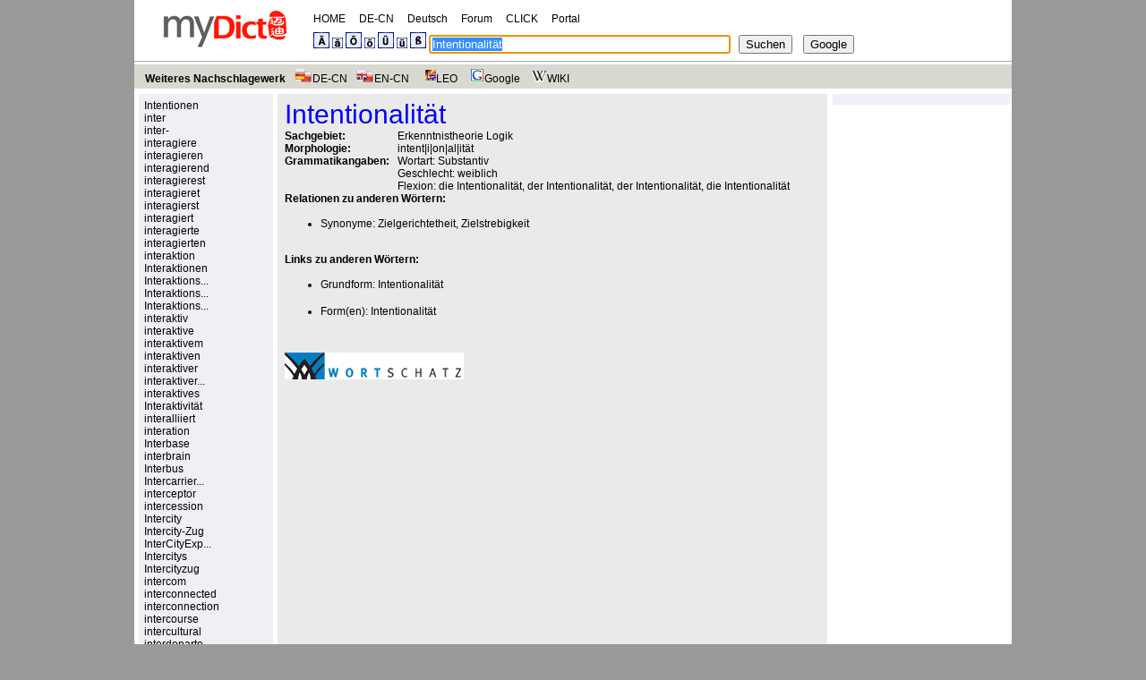

--- FILE ---
content_type: text/html; charset=UTF-8
request_url: http://dede.mydict.com/Intentionalit%C3%A4t.html
body_size: 3213
content:


<?
mysql_close();
?><!DOCTYPE html PUBLIC "-//W3C//DTD XHTML 1.0 Transitional//EN" "http://www.w3.org/TR/xhtml1/DTD/xhtml1-transitional.dtd">
<html xmlns="http://www.w3.org/1999/xhtml" xml:lang="de" lang="de">
<head>
<meta http-equiv="Content-Type" content="text/html; charset=UTF-8" />
<TITLE>Suchwort :"Intentionalität" hat folgende Bedeutung in deutschen Nachschlagewerk</TITLE>
<META content="Intentionalität hat folgende Bedeutung in deutschen Wörterbuch Duden,dwds,Wortschatz-Portal,Wikipedia,Wiki usw" name=description>
<META content=DE name=Content-language>
<meta name="distribution" content="global" />
<META content="INDEX,FOLLOW" name="Robots" />
<link rel="icon" href="/favicon.ico" type="image/x-icon" />
<link rel="shortcut icon" href="/favicon.ico" type="image/x-icon" />
<link rel="stylesheet" type="text/css" href="/autocomplete/main.css" />
<script type="text/javascript">
function sf(){document.f.keyword.focus();}
function formChk(){
if(document.f.keyword.value==""){alert("Bitte Wort eingeben!");return false;}
}
function addsmile(NewCode) {
    document.f.keyword.value += ''+NewCode+''; 
}
</script>

</head>
<body onload=sf()> 
<div id="all"  align="center">
<div class="box-wrap">
<div class="box-header">
<div class="box-header-line"><A href="//dede.mydict.com/">HOME</A>&#12288;
				<A href="//www.mydict.com/">DE-CN</A>&#12288;
				<A href="https://www.mydict.com/index.php?controller=Cms_View&action=Index" title="Deutsche" target="_blank">Deutsch</A>&#12288;
				<A href="//www.beiming.net/bbs/forum-8-1.html" target=_blank>Forum</A>&#12288; 
				<A href="//click.mydict.com/" target=_blank>CLICK</A>&#12288; 
				<A href="//www.mydict.net/" target="_blank">Portal</A> 
</div>
<div class="box-header-line">
<form method="get" name="f" id="f" onsubmit="if(this.keyword.value == '') return false;else {top.location.href='/'+encodeURI(this.keyword.value)+'.html';return false;}">
<A href="javascript:addsmile('&Auml;')"><IMG src="tool_search/01.gif"></A>
<A href="javascript:addsmile('&auml;')"><IMG src="tool_search/2.gif"></A>
<A href="javascript:addsmile('&Ouml;')"><IMG src="tool_search/03.gif"></A>
<A href="javascript:addsmile('&ouml;')"><IMG src="tool_search/4.gif"></A>
<A href="javascript:addsmile('&Uuml;')"><IMG src="tool_search/05.gif"></A>
<A href="javascript:addsmile('&uuml;')"><IMG src="tool_search/6.gif"></A>
<A href="javascript:addsmile('&szlig;')"><IMG src="tool_search/07.gif"></A>

<input name="keyword" type="text" class="word" id="word" onfocus=this.select() onmouseover=this.focus() value="Intentionalität" size="40">&nbsp;&nbsp;
<input type="submit" value="Suchen" id="Suche" onKeyDown="if (event.keyCode==13)form.submit()">
&nbsp;&nbsp;
<input name="button" type="button" class="google" value="Google" onclick="window.open('http://www.google.com/search?q='+encodeURI(document.getElementById('word').value), '_blank');" />
</form>
</div>
</div>



<div class="box-menu">
<b>Weiteres Nachschlagewerk</b>&nbsp;&nbsp; <a href="https://www.mydict.com/Woerterbuch/Deutsch-Chinesisch/Intentionalit%C3%A4t" target="_blank"><IMG src="/autocomplete/ico_decn.gif" alt="de-de">DE-CN</a> &nbsp; 
<A  href="https://www.mydict.uk/Dictionary/English-Chinese/Intentionalit%C3%A4t.html" target="_blank" rel="nofollow" title=ec-cn><IMG src="/autocomplete/ico_encn.gif" alt="en-cn">EN-CN</A>&nbsp;&nbsp;
<A  href="http://dict.leo.org/?search=Intentionalit%C3%A4t" target="_blank" rel="nofollow"><IMG src="/autocomplete/ico_leo.gif" alt="leo">LEO</A>&nbsp;&nbsp;
<A  href="http://www.google.de/search?q=Intentionalit%C3%A4t" target="_blank"><IMG src="/autocomplete/ico_google.gif" alt="google">Google</A>&nbsp;&nbsp;
<A  href="http://de.wikipedia.org/wiki/Intentionalit%C3%A4t" target="_blank"><IMG src="/autocomplete/ico_wiki.gif" alt="wiki">WIKI</A></div>
<div class="columns-float">
<div class="column-one">
<div class="column-one-content">

<a href="/Intentionen.html" title="Intentionen">Intentionen</a><a href="/inter.html" title="inter">inter</a><a href="/inter-.html" title="inter-">inter-</a><a href="/interagiere.html" title="interagiere">interagiere</a><a href="/interagieren.html" title="interagieren">interagieren</a><a href="/interagierend.html" title="interagierend">interagierend</a><a href="/interagierest.html" title="interagierest">interagierest</a><a href="/interagieret.html" title="interagieret">interagieret</a><a href="/interagierst.html" title="interagierst">interagierst</a><a href="/interagiert.html" title="interagiert">interagiert</a><a href="/interagierte.html" title="interagierte">interagierte</a><a href="/interagierten.html" title="interagierten">interagierten</a><a href="/interaktion.html" title="interaktion">interaktion</a><a href="/Interaktionen.html" title="Interaktionen">Interaktionen</a><a href="/Interaktionsm%C3%B6glichkeit.html" title="Interaktionsmöglichkeit">Interaktions...</a><a href="/Interaktionsm%C3%B6glichkeiten.html" title="Interaktionsmöglichkeiten">Interaktions...</a><a href="/Interaktionsraum.html" title="Interaktionsraum">Interaktions...</a><a href="/interaktiv.html" title="interaktiv">interaktiv</a><a href="/interaktive.html" title="interaktive">interaktive</a><a href="/interaktivem.html" title="interaktivem">interaktivem</a><a href="/interaktiven.html" title="interaktiven">interaktiven</a><a href="/interaktiver.html" title="interaktiver">interaktiver</a><a href="/interaktiver%20Modus.html" title="interaktiver Modus">interaktiver...</a><a href="/interaktives.html" title="interaktives">interaktives</a><a href="/Interaktivit%C3%A4t.html" title="Interaktivität">Interaktivität</a><a href="/interalliiert.html" title="interalliiert">interalliiert</a><a href="/interation.html" title="interation">interation</a><a href="/Interbase.html" title="Interbase">Interbase</a><a href="/interbrain.html" title="interbrain">interbrain</a><a href="/Interbus.html" title="Interbus">Interbus</a><a href="/Intercarrierverfahren.html" title="Intercarrierverfahren">Intercarrier...</a><a href="/interceptor.html" title="interceptor">interceptor</a><a href="/intercession.html" title="intercession">intercession</a><a href="/Intercity.html" title="Intercity">Intercity</a><a href="/Intercity-Zug.html" title="Intercity-Zug">Intercity-Zug</a><a href="/InterCityExpress.html" title="InterCityExpress">InterCityExp...</a><a href="/Intercitys.html" title="Intercitys">Intercitys</a><a href="/Intercityzug.html" title="Intercityzug">Intercityzug</a><a href="/intercom.html" title="intercom">intercom</a><a href="/interconnected.html" title="interconnected">interconnected</a><a href="/interconnection.html" title="interconnection">interconnection</a><a href="/intercourse.html" title="intercourse">intercourse</a><a href="/intercultural.html" title="intercultural">intercultural</a><a href="/interdepartemental.html" title="interdepartemental">interdeparte...</a><a href="/interdependence.html" title="interdependence">interdependence</a><a href="/interdependency.html" title="interdependency">interdependency</a><a href="/interdependent.html" title="interdependent">interdependent</a><a href="/Interdependenz.html" title="Interdependenz">Interdependenz</a><a href="/Interdependenzen.html" title="Interdependenzen">Interdepende...</a><a href="/interdict.html" title="interdict">interdict</a><A href="http://www.feelchina.de/" target="_blank">China Reisen</A></div>
</div>



<div class="column-two">
<div class="column-two-content">


<P><span style="font-family: Arial; font-size: 30px;color:blue;">Intentionalit&auml;t</span>

<TABLE BORDER=0 CELLSPACING=0 CELLPADDING=0>
<tr><td VALIGN="top"><B>Sachgebiet: </B></td>
<td>Erkenntnistheorie Logik</td></tr>
<TR><TD><B>Morphologie: </B>
</TD><TD>intent|i|on|al|it&auml;t</td></tr>
<TR><TD><B>Grammatikangaben: </B></TD>
</TD><TD>Wortart: Substantiv</TD></TR>
<TR><TD>
</TD><TD>Geschlecht: weiblich</TD></TR>
<TR><TD>
</TD><TD>Flexion: 
die Intentionalit&auml;t, der Intentionalit&auml;t, der Intentionalit&auml;t, die Intentionalit&auml;t<BR>
</TD></TR>
<TR><TD>
</TABLE>
<B>Relationen zu anderen W&ouml;rtern:</B><UL>
<LI>Synonyme:  
<A HREF="search.php?keyword=Zielgerichtetheit">Zielgerichtetheit</A>, 
<A HREF="search.php?keyword=Zielstrebigkeit">Zielstrebigkeit</A></UL>
<B>Links zu anderen W&ouml;rtern:</B><UL>
<LI>Grundform:  
<A HREF="search.php?keyword=Intentionalit&auml;t">Intentionalit&auml;t</A><LI>Form(en):  
<A HREF="search.php?keyword=Intentionalit&auml;t">Intentionalit&auml;t</A></UL>
</ul></p>



<BR>
<a href=http://wortschatz.uni-leipzig.de/ target=_blank><img src="/autocomplete/ico_wortsatz.gif" width="200" height="30"></a><br>
<script type="text/javascript"><!--
google_ad_client = "ca-pub-0372720333360378";
/* MyDict_Search_DE_336x280 */
google_ad_slot = "5177189011";
google_ad_width = 336;
google_ad_height = 280;
//-->
</script>
<script type="text/javascript"
src="http://pagead2.googlesyndication.com/pagead/show_ads.js">
</script>
<br>

</div>
</div>



<div class="column-three">
<div class="column-three-content">
</div>
</div>
</div><!-- close columns-float -->

</div>
</div>

<div class="column_padding_after">&nbsp;</div>


<div class="column_padding_after">&nbsp;</div>
<!-- only required if spacing needed after columns -->
<div class="clear">&nbsp;</div><!-- clear only required for NN4 compatibility -->

<div class="box-footer">&copy; 2005-2026 <a href="//www.mydict.com/">Mydict.com</a>
</div>

</div></div>

</body>
</html>


--- FILE ---
content_type: text/html; charset=utf-8
request_url: https://www.google.com/recaptcha/api2/aframe
body_size: 257
content:
<!DOCTYPE HTML><html><head><meta http-equiv="content-type" content="text/html; charset=UTF-8"></head><body><script nonce="2ZlfeFKpudQiKruBh4dyfQ">/** Anti-fraud and anti-abuse applications only. See google.com/recaptcha */ try{var clients={'sodar':'https://pagead2.googlesyndication.com/pagead/sodar?'};window.addEventListener("message",function(a){try{if(a.source===window.parent){var b=JSON.parse(a.data);var c=clients[b['id']];if(c){var d=document.createElement('img');d.src=c+b['params']+'&rc='+(localStorage.getItem("rc::a")?sessionStorage.getItem("rc::b"):"");window.document.body.appendChild(d);sessionStorage.setItem("rc::e",parseInt(sessionStorage.getItem("rc::e")||0)+1);localStorage.setItem("rc::h",'1768999608910');}}}catch(b){}});window.parent.postMessage("_grecaptcha_ready", "*");}catch(b){}</script></body></html>